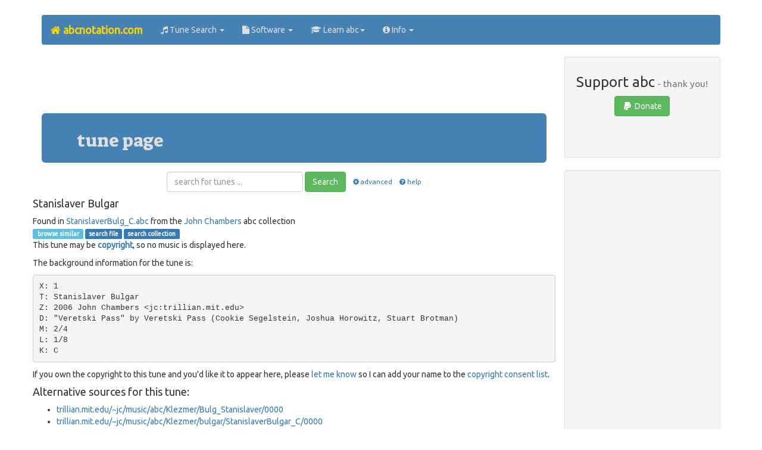

--- FILE ---
content_type: text/html; charset=utf-8
request_url: https://www.google.com/recaptcha/api2/aframe
body_size: 265
content:
<!DOCTYPE HTML><html><head><meta http-equiv="content-type" content="text/html; charset=UTF-8"></head><body><script nonce="HpDT68sWxHsnd9eUWtwsPg">/** Anti-fraud and anti-abuse applications only. See google.com/recaptcha */ try{var clients={'sodar':'https://pagead2.googlesyndication.com/pagead/sodar?'};window.addEventListener("message",function(a){try{if(a.source===window.parent){var b=JSON.parse(a.data);var c=clients[b['id']];if(c){var d=document.createElement('img');d.src=c+b['params']+'&rc='+(localStorage.getItem("rc::a")?sessionStorage.getItem("rc::b"):"");window.document.body.appendChild(d);sessionStorage.setItem("rc::e",parseInt(sessionStorage.getItem("rc::e")||0)+1);localStorage.setItem("rc::h",'1769399004718');}}}catch(b){}});window.parent.postMessage("_grecaptcha_ready", "*");}catch(b){}</script></body></html>